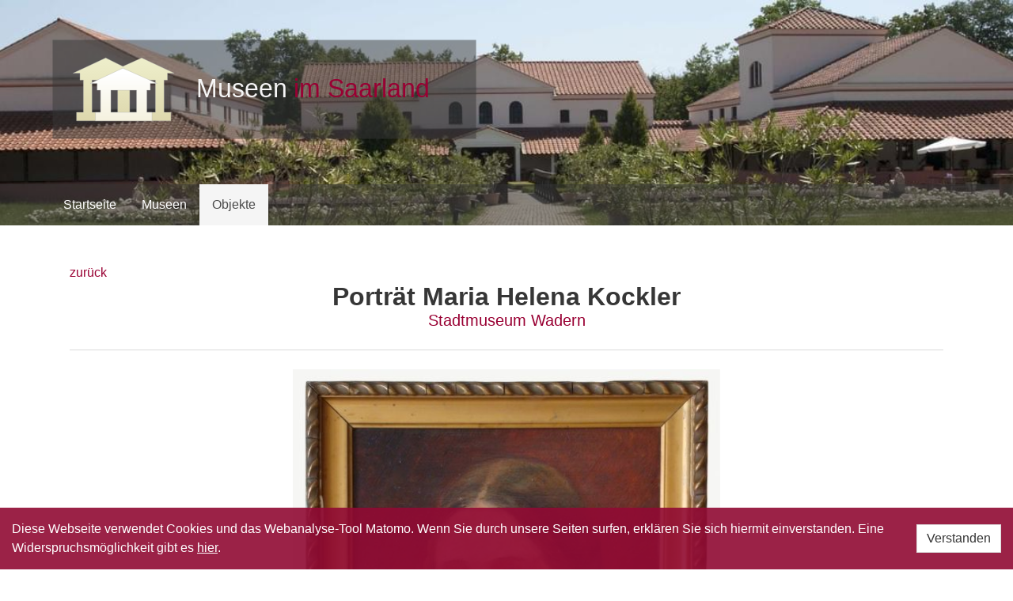

--- FILE ---
content_type: text/html; charset=UTF-8
request_url: https://saarland.digicult-museen.net/objekte/9063
body_size: 3704
content:
<!DOCTYPE html>
<html lang="de" prefix="og: http://ogp.me/ns#">
<head>
    <meta charset="utf-8">
    <meta http-equiv="X-UA-Compatible" content="IE=edge">
    <meta name="viewport" content="width=device-width, initial-scale=1">

    <meta property="og:title" content="Museen im Saarland - Objekt - Porträt Maria Helena Kockler">
    <meta property="og:description" content="Ölgemälde, historischer Holzrahmen um 1910/20.
Die Dargestellt erscheint zu ihrer rechten Seite gewandt, sie trägt ein mittelblaues Kleid mit einem we...">
    <meta property="og:url" content="https://saarland.digicult-museen.net/objekte/9063">
    <meta property="og:image" content="http://dokbase.digicult-museen.net/eingabe/bilder/data/600/920/SMW0014.jpg">
    <meta property="og:image:width" content="543">
    <meta property="og:image:height" content="600">

    <!-- CSRF Token -->
    <meta name="csrf-token" content="fnw0RjT72bulKf09eRIx0guGMhcOsfabFfa3kVmg">

    <title>Museen im Saarland - Objekt - Porträt Maria Helena Kockler</title>

    <!-- Styles -->
    <link href="/css/app.d5734b865b7a570908b849ad62ac1616.css" rel="stylesheet">
</head>
<body>
<div id="app" v-cloak>

    <section class="hero header-01">
    <div class="hero-body">
        <div class="container">
            <a href="/">
                <img src="https://saarland.digicult-museen.net/images/logo.svg" alt="">
            </a>
        </div>
    </div>
    <nav class="navbar">

    <div class="container">

        <div class="navbar-brand">
            <!-- navbar items, nav burger ... -->
            <div class="navbar-burger" data-target="main_navigation">
                <span></span>
                <span></span>
                <span></span>
            </div>
        </div>


        <div class="navbar-menu" id="main_navigation">
            <div class="navbar-start">
                <!-- navbar items -->
                <a href="https://saarland.digicult-museen.net"
                   class="navbar-item ">
                    Startseite                </a>
                <a href="https://saarland.digicult-museen.net/museen"
                   class="navbar-item ">
                    Museen                </a>
                <a href="https://saarland.digicult-museen.net/objekte"
                   class="navbar-item is-active">
                    Objekte                </a>

                

            </div>

            
            
            
            

        </div>
    </div>

</nav></section>
                
    
    <section class="container section">

        <a href="javascript:window.history.back()">zurück</a>

        <h1 class="title has-text-centered">
            Porträt Maria Helena Kockler
        </h1>

        <h3 class="subtitle has-text-centered">
            <a href="https://saarland.digicult-museen.net/museen/act001710">
                Stadtmuseum Wadern
            </a>
        </h3>

        <hr>

        <div class="columns is-centered">
            <div class="column is-half">
                <figure class="has-text-centered">
                    <img src="http://dokbase.digicult-museen.net/eingabe/bilder/data/600/920/SMW0014.jpg" alt="">
                </figure>
            </div>
        </div>
                    <div class="columns is-multiline is-centered">
                <div class="column is-half-desktop is-two-thirds-widescreen box">
                    <div class="event">

    <em>Herstellung:</em>

    <span class="date">
                                    von
                <time>1851</time>
                bis
                <time>1860</time>
                        </span>

    
    
    </div>
                </div>
                <div class="column is-half-desktop is-two-thirds-widescreen box">
                                    </div>
                <div class="column is-half-desktop is-two-thirds-widescreen box">
                                    </div>
                <div class="column is-half-desktop is-two-thirds-widescreen box">
                                    </div>
            </div>
        
        <h3 class="title has-text-centered">
            Merkmale        </h3>

        <div class="info box columns">

            <div class="column base-6">

                
                <div class="field is-horizontal">
    <div class="field-label" title="Institution:">
        Institution:
    </div>
    <div class="field-body">
        <div class="field">
            <div class="control">
                <a href="https://saarland.digicult-museen.net/objekte?repository=act001710"
                       title="Alle Objekte dieser Einrichtung">
                        <span class="icon is-small"><i class="fa fa-institution"></i></span>
                        <span>Stadtmuseum Wadern</span>
                    </a>
            </div>
                    </div>
    </div>
</div>
                
                                    <div class="field is-horizontal">
    <div class="field-label" title="Inventarnummer:">
        Inventarnummer:
    </div>
    <div class="field-body">
        <div class="field">
            <div class="control">
                SMW0014
            </div>
                    </div>
    </div>
</div>                
                
                                    <div class="field is-horizontal">
    <div class="field-label" title="Anzahl:">
        Anzahl:
    </div>
    <div class="field-body">
        <div class="field">
            <div class="control">
                1 Stück
            </div>
                    </div>
    </div>
</div>                
                
                <div class="field is-horizontal">
    <div class="field-label" title="Objektbezeichnung:">
        Objektbezeichnung:
    </div>
    <div class="field-body">
        <div class="field">
            <div class="control">
                <div class="classification">
                                        <a href="https://saarland.digicult-museen.net/objekte?obg=http%3A%2F%2Fobg.vocnet.org%2Fbh000082">
                        <span class="icon is-small"><i class="fa fa-tag"></i></span>
                        <span>Gemälde</span>
                    </a>
                                    </div>
            </div>
                    </div>
    </div>
</div>

                
                                                            <div class="field is-horizontal">
    <div class="field-label" title="weitere Objektbezeichnung:">
        weitere Objektbezeichnung:
    </div>
    <div class="field-body">
        <div class="field">
            <div class="control">
                Damenporträt
            </div>
                    </div>
    </div>
</div>                                    
                
                <div class="field is-horizontal">
    <div class="field-label" title="Sachgruppe:">
        Sachgruppe:
    </div>
    <div class="field-body">
        <div class="field">
            <div class="control">
                <div class="classification">
                                        <a href="https://saarland.digicult-museen.net/objekte?hessische%5B%5D=http%3A%2F%2Fdigicult.vocnet.org%2Fsachgruppe%2F1.518">
                        <span class="icon is-small"><i class="fa fa-tag"></i></span>
                        <span>Malerei</span>
                    </a>
                                    </div>
            </div>
                    </div>
    </div>
</div>

            </div>

            <div class="column base-2">

                
                <div class="field is-horizontal">
    <div class="field-label" title="Ikonografie:">
        Ikonografie:
    </div>
    <div class="field-body">
        <div class="field">
            <div class="control">
                <div class="classification">
                                        <a href="https://saarland.digicult-museen.net/objekte?iconography%5B%5D=http%3A%2F%2Fdigicult.vocnet.org%2Fikonographie%2F3.1089">
                        <span class="icon is-small"><i class="fa fa-tag"></i></span>
                        <span>Brustbild, Dreiviertelansicht</span>
                    </a>
                                    </div>
            </div>
                    </div>
    </div>
</div>

                
                
                
                <div class="field is-horizontal">
    <div class="field-label" title="Signatur:">
        Signatur:
    </div>
    <div class="field-body">
        <div class="field">
            <div class="control">
                <div class="inscription">
                <p>
                    Typ: signiert<br />
Wo: Unten rechts<br />
Was: ABecker (sic)
                </p>
            </div>
            </div>
                    </div>
    </div>
</div>
                
                
            </div>

            <div class="column base-1">

                
                <div class="field is-horizontal">
    <div class="field-label" title="Material:">
        Material:
    </div>
    <div class="field-body">
        <div class="field">
            <div class="control">
                <div class="classification">
                                        <a href="https://saarland.digicult-museen.net/objekte?material%5B%5D=http%3A%2F%2Fdigicult.vocnet.org%2Fmaterial%2Fmat00054">
                        <span class="icon is-small"><i class="fa fa-tag"></i></span>
                        <span>Ölfarbe</span>
                    </a>
                                    </div>
                            <div class="classification">
                                        <a href="https://saarland.digicult-museen.net/objekte?material%5B%5D=http%3A%2F%2Fdigicult.vocnet.org%2Fmaterial%2F7.7">
                        <span class="icon is-small"><i class="fa fa-tag"></i></span>
                        <span>Leinwand</span>
                    </a>
                                    </div>
                            <div class="classification">
                                        <a href="https://saarland.digicult-museen.net/objekte?material%5B%5D=http%3A%2F%2Fdigicult.vocnet.org%2Fmaterial%2F7.3">
                        <span class="icon is-small"><i class="fa fa-tag"></i></span>
                        <span>Holz</span>
                    </a>
                                            (<em>Bilderrahmen</em>)
                                                            </div>
            </div>
                    </div>
    </div>
</div>

                
                <div class="field is-horizontal">
    <div class="field-label" title="Technik:">
        Technik:
    </div>
    <div class="field-body">
        <div class="field">
            <div class="control">
                <div class="classification">
                                        <a href="https://saarland.digicult-museen.net/objekte?technic%5B%5D=http%3A%2F%2Fdigicult.vocnet.org%2Ftechnik%2F8.92">
                        <span class="icon is-small"><i class="fa fa-tag"></i></span>
                        <span>Öl</span>
                    </a>
                                    </div>
            </div>
                    </div>
    </div>
</div>

                
                
                
                
                <div class="field is-horizontal">
    <div class="field-label" title="Maße: <br>">
        Maße: <br>
    </div>
    <div class="field-body">
        <div class="field">
            <div class="control">
                <div>
                
    </div>

    <div>
        <em>
            Höhe:
        </em>
        <span>
            34 cm
        </span>
    </div>
<div>
        <em>
            Breite:
        </em>
        <span>
            30 cm
        </span>
    </div>
<div>
        <em>
            Höhe:
        </em>
        <span>
            27 cm
        </span>
    </div>
<div>
        <em>
            Breite:
        </em>
        <span>
            23.5 cm
        </span>
    </div>
            </div>
                    </div>
    </div>
</div>
            </div>

        </div>

        
        
        
        <div class="descriptions column is-8 is-offset-2">
                <div class="description">
    <h3 class="title has-text-centered">
        Beschreibung
    </h3>
    <div class="content">
        <div class="content">
                        <p style="text-align: justify">Ölgemälde, historischer Holzrahmen um 1910/20.<br />
Die Dargestellt erscheint zu ihrer rechten Seite gewandt, sie trägt ein mittelblaues Kleid mit einem weißen Spitzenkragen und einer goldfarbenen Brosche.<br />
Maria Helena Kockler (5. April 1833 St. Wendel - 7. November 1912 St. Wendel) war die Tochter des Gerbers und Landwirts Franz Kockler (SMW0006) und dessen Ehefrau Maria Anna, geb. Lion (0007). Sie heiratete am 8. November 1853 in St. Wendel den damaligen Uhren- und Bijouteriewarenhändler und Buchdruckereibesitzer Johann (genannt Karl) Müller (SMW0018).<br />
(Daten laut maschinenschriftlicher Notiz von Max Müller auf historischem Papprückdeckel, unter dem Pappdeckel befindet sich eine zweite, uneinsehbare Beschreibung der abgebildeten Persönlichkeit).</p>
                    </div>
    </div>
</div>            </div>
            
        
        

        
        
    </section>


    <footer class="footer">
        <div class="container">
    <div class="columns">
        <div class="column">
            <nav class="menu"><p class="menu-label">
        General
    </p>
    <ul class="menu-list">
        <li>
            <a href="https://saarland.digicult-museen.net">Startseite</a>
        </li>
        <li>
            <a href="https://saarland.digicult-museen.net/imprint">Kontakt/Impressum</a>
        </li>
        <li>
            <a href="https://saarland.digicult-museen.net/partner">Partner</a>
        </li>
    </ul>
</nav>        </div>
        <div class="column"></div>

        
        <div class="column">
            <a href="http://museumsverband-saarland.de/" target="_blank">
                <img src="https://saarland.digicult-museen.net/images/saarlaendischer-museumsverband.png"
                     alt="Logo des Saarländischen Museumsverbands"
                >
            </a>
        </div>
    </div>
</div>
    </footer>

</div>

<!-- Scripts -->
<script src="/js/app.f85ec815b71588ec0fd8.js"></script>
<!-- Matomo -->
<script type="text/javascript">
    var _paq = _paq || [];
    /* tracker methods like "setCustomDimension" should be called before "trackPageView" */
    _paq.push(['trackPageView']);
    _paq.push(['enableLinkTracking']);
    (function () {
        var u = "https://piwik.digicult-verbund.de/";
        _paq.push(['setTrackerUrl', u + 'piwik.php']);
        _paq.push(['setSiteId', '6']);
        var d = document, g = d.createElement('script'), s = d.getElementsByTagName('script')[0];
        g.type = 'text/javascript';
        g.async = true;
        g.defer = true;
        g.src = u + 'piwik.js';
        s.parentNode.insertBefore(g, s);
    })();
</script>
<!-- End Matomo Code -->
<div class="js-cookie-consent cookie-consent">

    <span class="cookie-consent__message">
        Diese Webseite verwendet Cookies und das Webanalyse-Tool Matomo. Wenn Sie durch unsere Seiten surfen, erklären Sie sich hiermit einverstanden. Eine Widerspruchsmöglichkeit gibt es <a href="https://saarland.digicult-museen.net/imprint">hier</a>.
    </span>

    <button class="js-cookie-consent-agree cookie-consent__agree button">
        Verstanden
    </button>

</div>

    <script>

        window.laravelCookieConsent = (function () {

            const COOKIE_VALUE = 1;

            function consentWithCookies() {
                setCookie('laravel_cookie_consent', COOKIE_VALUE, 7300);
                hideCookieDialog();
            }

            function cookieExists(name) {
                return (document.cookie.split('; ').indexOf(name + '=' + COOKIE_VALUE) !== -1);
            }

            function hideCookieDialog() {
                const dialogs = document.getElementsByClassName('js-cookie-consent');

                for (let i = 0; i < dialogs.length; ++i) {
                    dialogs[i].style.display = 'none';
                }
            }

            function setCookie(name, value, expirationInDays) {
                const date = new Date();
                date.setTime(date.getTime() + (expirationInDays * 24 * 60 * 60 * 1000));
                document.cookie = name + '=' + value + '; ' + 'expires=' + date.toUTCString() +';path=/';
            }

            if(cookieExists('laravel_cookie_consent')) {
                hideCookieDialog();
            }

            const buttons = document.getElementsByClassName('js-cookie-consent-agree');

            for (let i = 0; i < buttons.length; ++i) {
                buttons[i].addEventListener('click', consentWithCookies);
            }

            return {
                consentWithCookies: consentWithCookies,
                hideCookieDialog: hideCookieDialog
            };
        })();
    </script>

</body>
</html>
